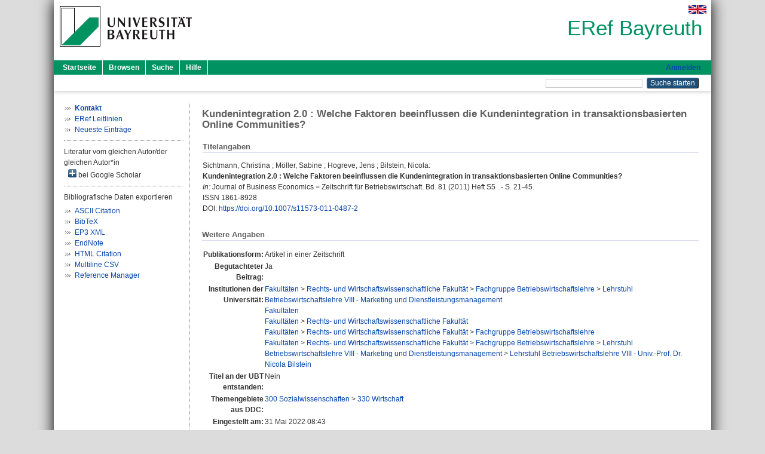

--- FILE ---
content_type: text/html; charset=utf-8
request_url: https://eref.uni-bayreuth.de/id/eprint/69832/
body_size: 4365
content:
<!DOCTYPE html PUBLIC "-//W3C//DTD XHTML 1.0 Transitional//EN" "http://www.w3.org/TR/xhtml1/DTD/xhtml1-transitional.dtd">
<html xmlns="http://www.w3.org/1999/xhtml">
  <head>
    <meta http-equiv="X-UA-Compatible" content="IE=edge" />
    <title> Kundenintegration 2.0 : Welche Faktoren beeinflussen die Kundenintegration in transaktionsbasierten Online Communities?  - ERef Bayreuth</title>
    <link rel="icon" href="/favicon.ico" type="image/x-icon" />
    <link rel="shortcut icon" href="/favicon.ico" type="image/x-icon" />
    <meta name="eprints.eprintid" content="69832" />
<meta name="eprints.rev_number" content="11" />
<meta name="eprints.eprint_status" content="archive" />
<meta name="eprints.userid" content="4033" />
<meta name="eprints.dir" content="disk0/00/06/98/32" />
<meta name="eprints.lastmod" content="2023-03-13 09:18:30" />
<meta name="eprints.status_changed" content="2022-05-31 08:43:23" />
<meta name="eprints.type" content="article" />
<meta name="eprints.metadata_visibility" content="show" />
<meta name="eprints.creators_name" content="Sichtmann, Christina" />
<meta name="eprints.creators_name" content="Möller, Sabine" />
<meta name="eprints.creators_name" content="Hogreve, Jens" />
<meta name="eprints.creators_name" content="Bilstein, Nicola" />
<meta name="eprints.creators_gndid" content="116419514X" />
<meta name="eprints.creators_ubt" content="no" />
<meta name="eprints.creators_ubt" content="no" />
<meta name="eprints.creators_ubt" content="no" />
<meta name="eprints.creators_ubt" content="yes" />
<meta name="eprints.title" content="Kundenintegration 2.0 : Welche Faktoren beeinflussen die Kundenintegration in transaktionsbasierten Online Communities?" />
<meta name="eprints.language" content="eng" />
<meta name="eprints.subjects" content="DDC300330" />
<meta name="eprints.divisions" content="133008" />
<meta name="eprints.divisions" content="100000" />
<meta name="eprints.divisions" content="130000" />
<meta name="eprints.divisions" content="133000" />
<meta name="eprints.divisions" content="133008-101" />
<meta name="eprints.date" content="2011" />
<meta name="eprints.full_text_status" content="none" />
<meta name="eprints.publication" content="Journal of Business Economics = Zeitschrift für Betriebswirtschaft" />
<meta name="eprints.volume" content="81" />
<meta name="eprints.number" content="S5" />
<meta name="eprints.pagerange" content="21-45" />
<meta name="eprints.refereed" content="yes" />
<meta name="eprints.issn" content="1861-8928" />
<meta name="eprints.related_doi" content="doi:10.1007/s11573-011-0487-2" />
<meta name="eprints.originate_ubt" content="no" />
<meta name="eprints.person_search" content="Sichtmann Christina" />
<meta name="eprints.person_search" content="Möller Sabine" />
<meta name="eprints.person_search" content="Hogreve Jens" />
<meta name="eprints.person_search" content="Bilstein Nicola" />
<meta name="eprints.person_view_name" content="Sichtmann, Christina" />
<meta name="eprints.person_view_name" content="Möller, Sabine" />
<meta name="eprints.person_view_name" content="Hogreve, Jens" />
<meta name="eprints.person_view_name" content="Bilstein, Nicola" />
<meta name="eprints.person_view_gndid" content="116419514X" />
<meta name="eprints.person_view_ubt" content="no" />
<meta name="eprints.person_view_ubt" content="no" />
<meta name="eprints.person_view_ubt" content="no" />
<meta name="eprints.person_view_ubt" content="yes" />
<meta name="eprints.fp7_project" content="no" />
<meta name="eprints.fp7_type" content="info:eu-repo/semantics/article" />
<meta name="eprints.citation" content="  Sichtmann, Christina ; Möller, Sabine ; Hogreve, Jens ; Bilstein, Nicola:    Kundenintegration 2.0 : Welche Faktoren beeinflussen die Kundenintegration in transaktionsbasierten Online Communities?        In: Journal of Business Economics = Zeitschrift für Betriebswirtschaft.  Bd. 81  (2011)  Heft S5 .  - S. 21-45.  ISSN 1861-8928   DOI: https://doi.org/10.1007/s11573-011-0487-2 &lt;https://doi.org/10.1007/s11573-011-0487-2&gt;      " />
<link rel="schema.DC" href="http://purl.org/DC/elements/1.0/" />
<meta name="DC.relation" content="https://eref.uni-bayreuth.de/id/eprint/69832/" />
<meta name="DC.title" content="Kundenintegration 2.0 : Welche Faktoren beeinflussen die Kundenintegration in transaktionsbasierten Online Communities?" />
<meta name="DC.creator" content="Sichtmann, Christina" />
<meta name="DC.creator" content="Möller, Sabine" />
<meta name="DC.creator" content="Hogreve, Jens" />
<meta name="DC.creator" content="Bilstein, Nicola" />
<meta name="DC.subject" content="330 Wirtschaft" />
<meta name="DC.date" content="2011" />
<meta name="DC.type" content="Artikel in einer Zeitschrift" />
<meta name="DC.type" content="NonPeerReviewed" />
<meta name="DC.identifier" content="  Sichtmann, Christina ; Möller, Sabine ; Hogreve, Jens ; Bilstein, Nicola:    Kundenintegration 2.0 : Welche Faktoren beeinflussen die Kundenintegration in transaktionsbasierten Online Communities?        In: Journal of Business Economics = Zeitschrift für Betriebswirtschaft.  Bd. 81  (2011)  Heft S5 .  - S. 21-45.  ISSN 1861-8928   DOI: https://doi.org/10.1007/s11573-011-0487-2 &lt;https://doi.org/10.1007/s11573-011-0487-2&gt;      " />
<meta name="DC.language" content="eng" />
<link rel="alternate" href="https://eref.uni-bayreuth.de/cgi/export/eprint/69832/HTML/ubt_eref-eprint-69832.html" type="text/html; charset=utf-8" title="HTML Citation" />
<link rel="alternate" href="https://eref.uni-bayreuth.de/cgi/export/eprint/69832/RIS/ubt_eref-eprint-69832.ris" type="text/plain" title="Reference Manager" />
<link rel="alternate" href="https://eref.uni-bayreuth.de/cgi/export/eprint/69832/Text/ubt_eref-eprint-69832.txt" type="text/plain; charset=utf-8" title="ASCII Citation" />
<link rel="alternate" href="https://eref.uni-bayreuth.de/cgi/export/eprint/69832/XML/ubt_eref-eprint-69832.xml" type="application/vnd.eprints.data+xml; charset=utf-8" title="EP3 XML" />
<link rel="alternate" href="https://eref.uni-bayreuth.de/cgi/export/eprint/69832/EndNote/ubt_eref-eprint-69832.enw" type="text/plain; charset=utf-8" title="EndNote" />
<link rel="alternate" href="https://eref.uni-bayreuth.de/cgi/export/eprint/69832/CSV/ubt_eref-eprint-69832.csv" type="text/csv; charset=utf-8" title="Multiline CSV" />
<link rel="alternate" href="https://eref.uni-bayreuth.de/cgi/export/eprint/69832/BibTeX/ubt_eref-eprint-69832.bib" type="text/plain; charset=utf-8" title="BibTeX" />
<link rel="Top" href="https://eref.uni-bayreuth.de/" />
    <link rel="Sword" href="https://eref.uni-bayreuth.de/sword-app/servicedocument" />
    <link rel="SwordDeposit" href="https://eref.uni-bayreuth.de/id/contents" />
    <link rel="Search" type="text/html" href="https://eref.uni-bayreuth.de/cgi/search" />
    <link rel="Search" type="application/opensearchdescription+xml" href="https://eref.uni-bayreuth.de/cgi/opensearchdescription" title="ERef Bayreuth" />
    <script type="text/javascript">
// <![CDATA[
var eprints_http_root = "https://eref.uni-bayreuth.de";
var eprints_http_cgiroot = "https://eref.uni-bayreuth.de/cgi";
var eprints_oai_archive_id = "eref.uni-bayreuth.de";
var eprints_logged_in = false;
var eprints_logged_in_userid = 0; 
var eprints_logged_in_username = ""; 
var eprints_logged_in_usertype = ""; 
// ]]></script>
    <style type="text/css">.ep_logged_in { display: none }</style>
    <link rel="stylesheet" type="text/css" href="/style/auto-3.4.3.css" />
    <script type="text/javascript" src="/javascript/auto-3.4.3.js">
//padder
</script>
    <!--[if lte IE 6]>
        <link rel="stylesheet" type="text/css" href="/style/ie6.css" />
   <![endif]-->
    <meta name="Generator" content="EPrints 3.4.3" />
    <meta http-equiv="Content-Type" content="text/html; charset=UTF-8" />
    <meta http-equiv="Content-Language" content="de" />
    
  </head>
  <body>
    

    <div id="pageContainer" class="pageContainer">
     <div id="branding">
      <span id="logo">
       <div id="headerprint">
        <h2>ERef Bayreuth</h2>
       </div>
       <div id="header" class="ep_noprint">
        <a href="https://www.uni-bayreuth.de/" title="UBT-Homepage" tabindex="-1" target="_blank">
         <img src="/images/logo-university-of-bayreuth.png" id="ubtlogo" alt="Logo UBT" title="Homepage der UBT" />
        </a>
         <div id="ep_tm_languages"><a href="/cgi/set_lang?lang=en&amp;referrer=https%3A%2F%2Feref.uni-bayreuth.de%2Fid%2Feprint%2F69832%2F" title="English"><img src="/images/flags/en.png" align="top" border="0" alt="English" /></a></div>
        <div id="headerrechts">
         <a id="headerrechts" href="/" title="Startseite">
          <div id="headerrechtstext">ERef Bayreuth</div>
         </a>
        </div> <!-- headerrechts -->
       </div> <!-- header -->
       </span> <!-- logo -->
      </div> <!-- branding -->
       
      <div id="ep_tm_header" class="ep_noprint">
       <div class="ubt_tm_menu_top">
        <div class="ep_tm_menu_left">
         <ul class="ep_tm_menu">
          <li>
           <a href="/" title="
	 Startseite
	">
            
	 Startseite
	
           </a>
          </li>
          <li>
           <a href="/view/" title="
	 Browsen
	" menu="ep_tm_menu_browse">
            
	 Browsen
	
           </a>
            <ul id="ep_tm_menu_browse" style="display:none;">
	     <li>
              <a href="/view/person_gndid/">
               In den Einträgen blättern nach 
               Person (UBT)
              </a>
             </li>
             <li>
              <a href="/view/divisions/">
               In den Einträgen blättern nach 
               Institutionen der Universität Bayreuth
              </a>
             </li>
             <li>
              <a href="/view/projekt/">
               In den Einträgen blättern nach 
               Projekte
              </a>
             </li>
             <li>
              <a href="/view/series/">
               In den Einträgen blättern nach 
               Schriftenreihen
              </a>
             </li>
             <li>
              <a href="/view/journal/">
               In den Einträgen blättern nach 
               Zeitschriften
              </a>
             </li>
             <li>
              <a href="/view/type/">
               In den Einträgen blättern nach 
               Publikationsform
              </a>
             </li>
             <li>
              <a href="/view/year/">
               In den Einträgen blättern nach 
               Jahr
              </a>
             </li>
             <li>
              <a href="/view/subjects/">
               In den Einträgen blättern nach 
               Sachgebiete der DDC
              </a>
             </li>
            </ul>
          </li>
          <li>
           <a href="/cgi/search/advanced" title="
	 Suche
	">
            
	 Suche
	
           </a>
          </li>
          <li>
           <a href="/help/index.html" title="
         Hilfe
	">
            
         Hilfe
	
           </a>
          </li>
         </ul>
        </div> <!-- ep_tm_menu_left -->
        <div class="ep_tm_menu_right">
         
		<a id="loginButton" href="https://eref.uni-bayreuth.de/cgi/users/home">Anmelden</a>
	
        </div> <!-- ep_tm_menu_right -->
       </div> <!-- ep_tm_menu_top -->

       <div class="ep_tm_searchbar">
        <div>
         <ul class="ep_tm_key_tools" id="ep_tm_menu_tools" role="toolbar"></ul>
        </div>
        <div>
         <form method="get" accept-charset="utf-8" action="/cgi/search" role="search" aria-label="Publication simple search">
          <input class="ep_tm_searchbarbox" size="20" type="text" name="q" aria-labelledby="searchbutton" />
          <input class="ep_tm_searchbarbutton" value="Suche starten" type="submit" name="_action_search" id="searchbutton" />
          <input type="hidden" name="_action_search" value="Search" />
          <input type="hidden" name="_order" value="bytitle" />
          <input type="hidden" name="basic_srchtype" value="ALL" />
          <input type="hidden" name="_satisfyall" value="ALL" />
         </form>
        </div>
       	</div> <!-- ep_tm_searchbar -->
      </div> <!-- ep_tm_header -->

      <div id="ubt_main">
       <table class="ubt_main_table" cellpadding="0" cellspacing="0">
        <tr>
         <td id="ubt_main_left" class="ep_noprint" align="left" valign="top">
                <ul class="ubt_browseleft" style="margin-top:0;">
                        <li><a href="/contact.html"><strong>Kontakt</strong></a></li>
                        <li><a href="/leitlinien.html">ERef Leitlinien</a></li>
                        <li><a href="/cgi/latest">Neueste Einträge</a></li>
                </ul>
        <hr class="hr_dotted" />Literatur vom gleichen Autor/der gleichen Autor*in<div id="author_google" style="padding:2px 0 0 2px;" onClick="show_author ( 'google' )"><img id="author_google_image" alt="plus" title="plus" src="/images/plus.png" border="0" /> bei Google Scholar</div><div id="author_google_list" style="display:none"><ul style="margin: 0 0 0 25px;"><li><a href="http://scholar.google.com/scholar?as_q=&amp;as_sauthors=Sichtmann%20Christina" target="google">Sichtmann, Christina</a></li><li><a href="http://scholar.google.com/scholar?as_q=&amp;as_sauthors=Möller%20Sabine" target="google">Möller, Sabine</a></li><li><a href="http://scholar.google.com/scholar?as_q=&amp;as_sauthors=Hogreve%20Jens" target="google">Hogreve, Jens</a></li><li><a href="http://scholar.google.com/scholar?as_q=&amp;as_sauthors=Bilstein%20Nicola" target="google">Bilstein, Nicola</a></li></ul></div><hr class="hr_dotted" />Bibliografische Daten exportieren<ul id="render_export_links"><li><a href="https://eref.uni-bayreuth.de/cgi/export/eprint/69832/Text/ubt_eref-eprint-69832.txt">ASCII Citation</a></li><li><a href="https://eref.uni-bayreuth.de/cgi/export/eprint/69832/BibTeX/ubt_eref-eprint-69832.bib">BibTeX</a></li><li><a href="https://eref.uni-bayreuth.de/cgi/export/eprint/69832/XML/ubt_eref-eprint-69832.xml">EP3 XML</a></li><li><a href="https://eref.uni-bayreuth.de/cgi/export/eprint/69832/EndNote/ubt_eref-eprint-69832.enw">EndNote</a></li><li><a href="https://eref.uni-bayreuth.de/cgi/export/eprint/69832/HTML/ubt_eref-eprint-69832.html">HTML Citation</a></li><li><a href="https://eref.uni-bayreuth.de/cgi/export/eprint/69832/CSV/ubt_eref-eprint-69832.csv">Multiline CSV</a></li><li><a href="https://eref.uni-bayreuth.de/cgi/export/eprint/69832/RIS/ubt_eref-eprint-69832.ris">Reference Manager</a></li></ul></td>
         <td id="ubt_main_left_border" class="ep_noprint" align="left" valign="top"> </td>
         <td id="ubt_main_center" align="left" valign="top">
          <h1 class="ep_tm_pagetitle"> 

Kundenintegration 2.0 : Welche Faktoren beeinflussen die Kundenintegration in transaktionsbasierten Online Communities?

 </h1>
          <div class="ep_summary_content"><div class="ep_summary_content_left"></div><div class="ep_summary_content_right"></div><div class="ep_summary_content_top"></div><div class="ep_summary_content_main">

  <div class="ep_block_small">
  <h2 class="ubt_ep_heading">
   Titelangaben
  </h2>
  <p style="margin-bottom: 1em">
    


    <span class="person_name">Sichtmann, Christina</span> ; <span class="person_name">Möller, Sabine</span> ; <span class="person_name">Hogreve, Jens</span> ; <span class="person_name">Bilstein, Nicola</span>:<br />



<b>Kundenintegration 2.0 : Welche Faktoren beeinflussen die Kundenintegration in transaktionsbasierten Online Communities?</b>


  <br />



   
    
    <i>In:</i> Journal of Business Economics = Zeitschrift für Betriebswirtschaft.
      
      Bd. 81
      
      (2011)
       Heft  S5
    .
     - S. 21-45.
    
    <br />ISSN 1861-8928
    
    
      <br />DOI: <a href="https://doi.org/10.1007/s11573-011-0487-2" target="_blank">https://doi.org/10.1007/s11573-011-0487-2</a>
    
    
    
     <br />
  

  </p>
  </div>

  

    

    



  
  

  

  

   <h2 class="ubt_ep_heading">Weitere Angaben</h2>
  <table style="margin-bottom: 1em; margin-top: 1em;" cellpadding="3">
    <tr>
      <th align="right">Publikationsform:</th>
      <td>
        Artikel in einer Zeitschrift
        
        
        
        
      </td>
    </tr>
    
     
     
     
     
        <tr>
         <th align="right" valign="top">Begutachteter Beitrag:</th>
         <td valign="top">Ja</td>
        </tr>
     
     
     
     
     
     
        <tr>
         <th align="right" valign="top">Institutionen der Universität:</th>
         <td valign="top"><a href="https://eref.uni-bayreuth.de/view/divisions/100000.html">Fakultäten</a> &gt; <a href="https://eref.uni-bayreuth.de/view/divisions/130000.html">Rechts- und Wirtschaftswissenschaftliche Fakultät</a> &gt; <a href="https://eref.uni-bayreuth.de/view/divisions/133000.html">Fachgruppe Betriebswirtschaftslehre</a> &gt; <a href="https://eref.uni-bayreuth.de/view/divisions/133008.html">Lehrstuhl Betriebswirtschaftslehre VIII - Marketing und Dienstleistungsmanagement</a><br /><a href="https://eref.uni-bayreuth.de/view/divisions/100000.html">Fakultäten</a><br /><a href="https://eref.uni-bayreuth.de/view/divisions/100000.html">Fakultäten</a> &gt; <a href="https://eref.uni-bayreuth.de/view/divisions/130000.html">Rechts- und Wirtschaftswissenschaftliche Fakultät</a><br /><a href="https://eref.uni-bayreuth.de/view/divisions/100000.html">Fakultäten</a> &gt; <a href="https://eref.uni-bayreuth.de/view/divisions/130000.html">Rechts- und Wirtschaftswissenschaftliche Fakultät</a> &gt; <a href="https://eref.uni-bayreuth.de/view/divisions/133000.html">Fachgruppe Betriebswirtschaftslehre</a><br /><a href="https://eref.uni-bayreuth.de/view/divisions/100000.html">Fakultäten</a> &gt; <a href="https://eref.uni-bayreuth.de/view/divisions/130000.html">Rechts- und Wirtschaftswissenschaftliche Fakultät</a> &gt; <a href="https://eref.uni-bayreuth.de/view/divisions/133000.html">Fachgruppe Betriebswirtschaftslehre</a> &gt; <a href="https://eref.uni-bayreuth.de/view/divisions/133008.html">Lehrstuhl Betriebswirtschaftslehre VIII - Marketing und Dienstleistungsmanagement</a> &gt; <a href="https://eref.uni-bayreuth.de/view/divisions/133008-101.html">Lehrstuhl Betriebswirtschaftslehre VIII - Univ.-Prof. Dr. Nicola Bilstein</a></td>
        </tr>
     
     
        <tr>
         <th align="right" valign="top">Titel an der UBT entstanden:</th>
         <td valign="top">Nein</td>
        </tr>
     
     
        <tr>
         <th align="right" valign="top">Themengebiete aus DDC:</th>
         <td valign="top"><a href="https://eref.uni-bayreuth.de/view/subjects/DDC300.html">300 Sozialwissenschaften</a> &gt; <a href="https://eref.uni-bayreuth.de/view/subjects/DDC300330.html">330 Wirtschaft</a></td>
        </tr>
     
     
     
        <tr>
         <th align="right" valign="top">Eingestellt am:</th>
         <td valign="top">31 Mai 2022 08:43</td>
        </tr>
     
     
        <tr>
         <th align="right" valign="top">Letzte Änderung:</th>
         <td valign="top">13 Mär 2023 09:18</td>
        </tr>
     
    
    
    <tr>
      <th align="right">URI:</th>
      <td valign="top"><a href="https://eref.uni-bayreuth.de/id/eprint/69832">https://eref.uni-bayreuth.de/id/eprint/69832</a></td>
    </tr>
  </table>

  
  



</div><div class="ep_summary_content_bottom"></div><div class="ep_summary_content_after"></div></div>
         </td>
        </tr>
       </table>
      </div> <!-- ubt_main -->

       <footer>
        <div id="footer" class="floatcon ep_noprint">
         <div id="right">
          <a rel="external" href="https://eprints.org/software/">
           <img alt="EPrints Logo" src="/images/eprintslogo.png" /><img alt="EPrints Flavour Logo" src="/images/flavour.png" style="width: 28px" />
          </a>
        </div>
        <div id="left">
         <a href="https://www.ub.uni-bayreuth.de" target="_blank">
	 Universitätsbibliothek Bayreuth
	</a> - 
	  95447 Bayreuth - Tel. 0921/553450
	 <br />
         <a href="https://eref.uni-bayreuth.de/contact.html" target="_blank">
	 Kontakt 
	</a> - <a href="https://eref.uni-bayreuth.de/impressum.html" target="_blank">
	 Impressum  
	</a> - <a href="https://www.uni-bayreuth.de/de/_service/datenschutzerklaerung/index.html" target="_blank">
	 Datenschutz
	</a>
        </div>
       </div>
      </footer>
    </div> <!-- wrapper -->
  </body>
</html>